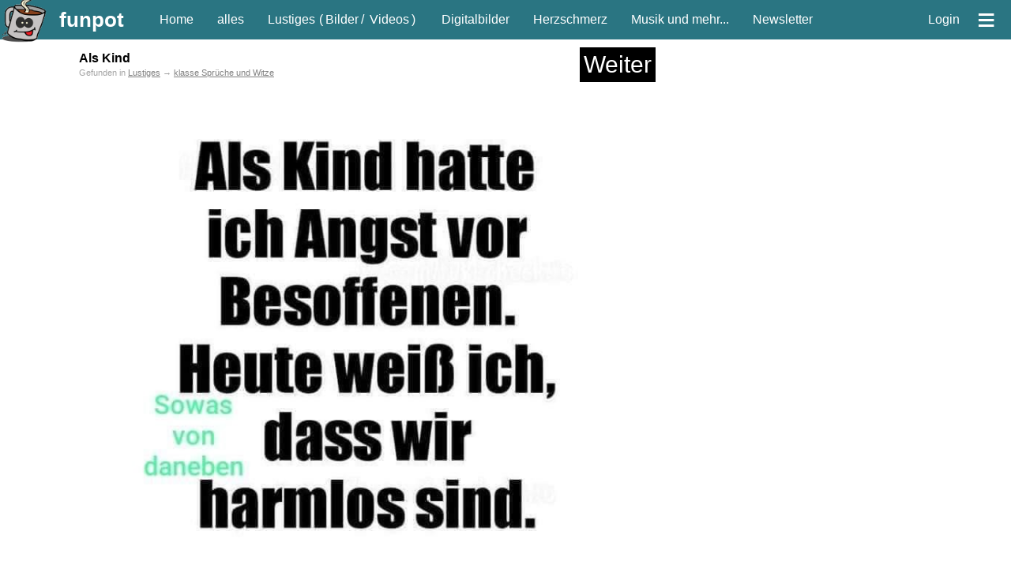

--- FILE ---
content_type: text/html; charset=iso-8859-1
request_url: https://funpot.net/blog/824043?tagid=55
body_size: 44234
content:
<!DOCTYPE html><html lang="de"><head><title>lustiger Spruch: 'Als Kind'</title><meta charset="ISO-8859-1"><meta name="viewport" content="width=device-width, initial-scale=1.0"><meta name="description" content="'Als Kind' - witziges Bild aus lustige Sprueche und Witze.
Auf funpot gibt es tausende witzige Sprüche!"><meta name="keywords" content="spruch, lustige sprüche, witz, textbild, ausspruch, aussage"><meta name="date" content="2025-11-21T03:43:27+0100"><link rel="icon" type="image/png" sizes="16x16" href="/favicon.ico"><link rel="apple-touch-icon" href="https://cdnext.funpot.net/includes/logos/funpot_310x310.png"><link rel="icon" href="https://cdnext.funpot.net/includes/logos/funpot_192x192.png" sizes="192x192"><link rel="manifest" href="/webmanifest.json"><link rel="alternate" type="application/rss+xml" title="RSS" href="https://funpot.net/rss.php"><link rel="image_src" href="https://cdnext.funpot.net/bild/funpot0000824043/6f/Als_Kind.jpg?c=7ce01e2f13"><link rel="canonical" href="https://funpot.net/blog/824043/Als-Kind"><meta property="og:site_name" content="funpot"><meta property="fb:app_id" content="1826391334079034"><meta property="og:url" content="https://funpot.net/blog/824043/Als-Kind"><meta property="og:type" content="article"><meta property="og:title" content="lustiger Spruch: 'Als Kind'"><meta property="og:description" content="'Als Kind' - witziges Bild aus lustige Sprueche und Witze.
Auf funpot gibt es tausende witzige Sprüche!"><meta property="og:image" content="https://cdnext.funpot.net/bild/funpot0000824043/6f/Als_Kind.jpg?c=7ce01e2f13"><link rel="stylesheet" href="https://cdnext.funpot.net/includes/funpot_v38min.css?t=2" type="text/css" media="all"><link rel="stylesheet" href="https://funpot.net/functions/splide-2.4.12/dist/css/splide.min.css" type="text/css"><script src="https://cdnext.funpot.net/includes/funpot1v41min.js?t=1"></script><script src="https://cdnext.funpot.net/functions/b3311/b3311v02min.js?t=1"></script><!-- Refinery89 --><script src="https://tags.refinery89.com/funpotnet.js" async></script><!-- Yieldlove --><script>"use strict";function _typeof(t){return(_typeof="function"==typeof Symbol&&"symbol"==typeof Symbol.iterator?function(t){return typeof t}:function(t){return t&&"function"==typeof Symbol&&t.constructor===Symbol&&t!==Symbol.prototype?"symbol":typeof t})(t)}!function(){var t=function(){var t,e,o=[],n=window,r=n;for(;r;){try{if(r.frames.__tcfapiLocator){t=r;break}}catch(t){}if(r===n.top)break;r=r.parent}t||(!function t(){var e=n.document,o=!!n.frames.__tcfapiLocator;if(!o)if(e.body){var r=e.createElement("iframe");r.style.cssText="display:none",r.name="__tcfapiLocator",e.body.appendChild(r)}else setTimeout(t,5);return!o}(),n.__tcfapi=function(){for(var t=arguments.length,n=new Array(t),r=0;r<t;r++)n[r]=arguments[r];if(!n.length)return o;"setGdprApplies"===n[0]?n.length>3&&2===parseInt(n[1],10)&&"boolean"==typeof n[3]&&(e=n[3],"function"==typeof n[2]&&n[2]("set",!0)):"ping"===n[0]?"function"==typeof n[2]&&n[2]({gdprApplies:e,cmpLoaded:!1,cmpStatus:"stub"}):o.push(n)},n.addEventListener("message",(function(t){var e="string"==typeof t.data,o={};if(e)try{o=JSON.parse(t.data)}catch(t){}else o=t.data;var n="object"===_typeof(o)&&null!==o?o.__tcfapiCall:null;n&&window.__tcfapi(n.command,n.version,(function(o,r){var a={__tcfapiReturn:{returnValue:o,success:r,callId:n.callId}};t&&t.source&&t.source.postMessage&&t.source.postMessage(e?JSON.stringify(a):a,"*")}),n.parameter)}),!1))};"undefined"!=typeof module?module.exports=t:t()}();</script><script>
window._sp_queue = [];
window._sp_ = {
config: {
accountId: 375,
baseEndpoint: 'https://cdn.privacy-mgmt.com',
propertyId: 38198,
gdpr: { },
events: {
onMessageChoiceSelect: function() {
console.log('[event] onMessageChoiceSelect', arguments);
},
onMessageReady: function() {
console.log('[event] onMessageReady', arguments);
},
onMessageChoiceError: function() {
console.log('[event] onMessageChoiceError', arguments);
},
onPrivacyManagerAction: function() {
console.log('[event] onPrivacyManagerAction', arguments);
},
onPMCancel: function() {
console.log('[event] onPMCancel', arguments);
},
onMessageReceiveData: function() {
console.log('[event] onMessageReceiveData', arguments);
},
onSPPMObjectReady: function() {
console.log('[event] onSPPMObjectReady', arguments);
},
onConsentReady: function (consentUUID, euconsent) {
console.log('[event] onConsentReady', arguments);
},
onError: function() {
console.log('[event] onError', arguments);
},
}
}
}
</script><script src='https://cdn.privacy-mgmt.com/unified/wrapperMessagingWithoutDetection.js' async></script><script type='text/javascript' async='async' src='https://cdn-a.yieldlove.com/v2/yieldlove.js?funpot.net'></script><script async='async' src='https://securepubads.g.doubleclick.net/tag/js/gpt.js'></script><script>
var googletag = googletag || {};
googletag.cmd = googletag.cmd || [];
googletag.cmd.push(function()
{ googletag.pubads().disableInitialLoad(); googletag.enableServices(); }
);
</script><script>
seite_zurueck = "https://funpot.net/blog/824051?tagid=55";
seite_vor = "https://funpot.net/blog/824044?tagid=55";
</script></HEAD><BODY id="myBody"><div id="kopf"><div id="header"><a id="logo" href="#" title="springt zum Seitenanfang"><img src="https://cdnext.funpot.net/includes/logos/funpot_150x150.png" alt="www.funpot.net" width="60" height="60"></a><a class="headerlink grosse_schrift" style="padding-right:30px" href="https://funpot.net" title="zur Grundseite" onclick="zwgw()">funpot</a><a class="headerlink min_ab_530" href="https://funpot.net/" title="zur Startseite" onclick="zwgw()">Home</a><div class="min_ab_530 max_bis_700"><a class="headerlink" href="https://funpot.net/alles" title="alle neuen Blogs auf einer Seite" onclick="zwgw()">alles</a><a class="headerlink" href="https://funpot.net/entdecken/lustiges/" title="Lustiges Dateien" onclick="zwgw()">Fun</a><a class="headerlink" href="https://funpot.net/entdecken/schoene-digitalbilder/" title="Bilder von Landschaften, Menschen, Macroaufnahmen, etc." onclick="zwgw()">Digi</a><a class="headerlink" href="https://funpot.net/entdecken/herziges/" title="Lebensweisheiten, Spr&uuml;che, Besinnliches, etc." onclick="zwgw()">Herz</a></div><a class="headerlink min_ab_700" href="https://funpot.net/alles" title="alle neuen Blogs auf einer Seite" onclick="zwgw()">alles</a><a class="headerlink min_ab_700 min_bis_1000" href="https://funpot.net/entdecken/lustiges/" title="Lustiges Dateien" onclick="zwgw()">Lustiges</a><div class="min_ab_1000" style="margin:0 10px 0 -10px;">
(<a class="headerlink" style="padding:0 3px 0 3px;" href="https://funpot.net/entdecken/lustiges/nur-bilder/" title="Lustige Bilder - bei funpot witzige Bilder entdecken" onclick="zwgw()">Bilder</a>/
<a class="headerlink" style="padding:0 3px 0 3px;" href="https://funpot.net/entdecken/lustiges/nur-videos/" title="witzige Videos aus der Kategorie Fun" onclick="zwgw()">Videos</a>) &nbsp;
</div><a class="headerlink min_ab_700" href="https://funpot.net/entdecken/schoene-digitalbilder/" title="Bilder von Landschaften, Menschen, Macroaufnahmen, etc." onclick="zwgw()">Digitalbilder</a><a class="headerlink min_ab_700" href="https://funpot.net/entdecken/herziges/" title="Lebensweisheiten, Spr&uuml;che, Besinnliches, etc." onclick="zwgw()">Herzschmerz</a><a class="headerlink min_ab_1100" href="https://funpot.net/entdecken/sonstiges/" title="alles, was es sonst noch gibt..." onclick="zwgw()">Musik und mehr...</a><a class="headerlink min_ab_1200" href="https://funpot.net/nl/" title="der Newsletter von funpot" onclick="zwgw()">Newsletter</a><span class="min_ab_1100"> &nbsp; &nbsp;</span><div id="userbutton" class="min_ab_1000"><script>function showuser(){if(document.getElementById)document.getElementById("header_account").style.display = "block";}</script><a class="headerlink" href="javascript:showuser()" title="mit einem Klick siehst du mehr!">Login</a></div><a class="headerlink" id="menuebutton" href="https://funpot.net/?menue" title="klicke hier f&uuml;r das Men&uuml;" onclick="zwgw()">&equiv;</a></div><div id="header_account">Als angemeldeter User kannst du Dateien hochladen und Kommentare an andere User schreiben.
<br>Wenn du bereits ein Konto bei uns hast, dann <a style="color:white;" href="https://funpot.net/login.php" title="mit bestehendem Benutzerprofil anmelden">melde dich hier an</a>.
<br>Falls nicht, dann <a style="color:white" href="https://funpot.net/register.php" title="Ein neues Konto bei funpot anmelden" onclick="zwgw()">erstelle dir schnell ein Konto</a>.
</div><div id="admininfo" style="background-color: white; display: none;">Info für Admin: 21.11.25-03:43:27</div></div><div id="kopf_ersatz">&nbsp;</div><div id="divlinks"><div class="b3310"><!-- Yieldlove AdTag - funpot.net - SKY - linksdiv --><div id="div-gpt-ad-1407836510871-0"><script type="text/javascript">
googletag.cmd.push(function() {
googletag.defineSlot("/53015287,22660685843/funpot.net_d_300x600_2", [[300, 600], [160, 600], [300, 250]],
"div-gpt-ad-1407836510871-0").addService(googletag.pubads());
googletag.display("div-gpt-ad-1407836510871-0");
});
</script></div></div><div class="b3311div" id="b3311_sky_51"></div></div><div id="rechts"><div style="margin: 0 5px 10px 5px; font-size: 10px;"><div class="b3310"><!-- Yieldlove AdTag - funpot.net - SKY - 2 --><div id="div-gpt-ad-1407836510872-0"><script type="text/javascript">
googletag.cmd.push(function() {
if (window.innerWidth >= 1000) {
googletag.defineSlot("/53015287,22660685843/funpot.net_300x600_1", [[300, 600], [160, 600], [120, 600]], "div-gpt-ad-1407836510872-0").addService(googletag.pubads());
} else {
googletag.defineSlot("/53015287,22660685843/funpot.net_m_300x600_1", [[300, 600], [300, 250]], "div-gpt-ad-1407836510872-0").addService(googletag.pubads());
}
googletag.display("div-gpt-ad-1407836510872-0");
});
</script></div></div><div class="b3311div" id="b3311_sky_51"></div><br></div><br></div><div id="content"><article id="article_funpot0000824043"><div id="download_container" class="download_container"><div class="x23_ueberschrift_container"><h1 class="x23_ueberschrift">Als Kind</h1><div class="x23_weiterbutton" onclick="ste('x23id_1');" title="geht auch mit der Taste W">
Weiter
</div></div><div id="x23_position" class="kleine_schrift" style="color: #A4A4A4; padding-bottom: 8px;">Gefunden in
<a style="color: grey;" onclick="zwgw()" href="https://funpot.net/entdecken/lustiges/">Lustiges</a> &rarr;
<a style="color: grey;" onclick="zwgw()" href="https://funpot.net/entdecken/lustiges/sprueche-und-witze/">klasse Sprüche und Witze</a></div><br><div style="width:100%; height:auto; max-width: 728px; text-align: center; line-height: 0; position: relative;"><img src="https://cdnext.funpot.net/bild/funpot0000824043/6f/Als_Kind.jpg?c=7ce01e2f13" alt="Als Kind" title="Als Kind" class="x23_vh" style="border-radius:8px;z-index:1; background-color: #ffffff;"><span style="position:absolute; bottom: 0px; left: 0px; background-color: white; width: 100%; height: calc(100%/640*18);">&nbsp;</span></div><br><div id="aktionsbox_buttons" style="padding-bottom: 10px;"><a class="aktionsbox_aktion aktionsbox_button" id="rate_like" data-linkid="funpot0000824043" onclick="ste('aktionsbox_buttons');" title="Sag' uns was dir gefällt!">Like</a><a class="aktionsbox_aktion aktionsbox_button" id="teilen" data-linkid="funpot0000824043" onclick="ste('aktionsbox_buttons');" title="wenn du diese Datei anderen Leuten zeigen möchtest">Teilen</a><a class="aktionsbox_aktion aktionsbox_button" rel="nofollow" href="https://funpot.net/direktdownload/funpot04339012175097706700008248801keyz6f251y_xf040343/Als_Kind.jpg" id="Direktdownload" onclick="ste('aktionsbox_buttons');" data-linkid="funpot0000824043" title="wenn du die Datei auf deinem PC abspeichern m&ouml;chtest">Download</b></a><a class="aktionsbox_aktion aktionsbox_button" id="melden" data-linkid="funpot0000824043" onclick="ste('aktionsbox_buttons');" title="Du kannst hier mitteilen, wenn es mit diesem Beitrag ein Problem gibt.">Melden</a><a class="aktionsbox_aktion aktionsbox_button" id="info" data-linkid="funpot0000824043" onclick="ste('aktionsbox_buttons');">Info</a> &nbsp; &nbsp; <span class="nobr">von <a href="https://funpot.net/entdecken/nur-nickname-keule56/" onclick="zwgw()">Keule56</a></span> &nbsp; <span class="nobr kleine_schrift">am 12.08.2022 um 11:29 Uhr</span></div><div id="aktionsbox"><span id="aktionsbox_close"><a class="aktionsbox_close" title="Fenster schließen">X</a></span><div style="height:13px"><div id="aktionsbox_flash">
Loading........
</div></div><div id="box_content"></div></div><hr class="hr_line"><div style="display: flex; justify-content: center; align-items: center;"><table style="width: 90%; max-width: 728px;"><tr><td style="text-align: left; vertical-align: middle;"><a id="seite_zurueck" href="https://funpot.net/blog/824051?tagid=55" title="vorherige Datei aus Lustiges (geht auch mit der Pfeiltaste links)" onclick="zwgw()"><img src="https://cdnext.funpot.net/includes/logos/pfeil_links.gif" border=0 alt="vorherige Datei aus Lustiges (geht auch mit der Pfeiltaste links)" width="50" height="50" class="pfeil_links"></a></td><td style="text-align:center" valign="middle"><span class="nobr"><a class="aktionsbox_aktion aktion_like_button" id="rate_like_button" data-linkid="funpot0000824043"><img class="like_button" src="https://cdnext.funpot.net/includes/logos/like_funpot.png" alt="Funpot" style="vertical-align: bottom; width: 40px; height: 40px; cursor: pointer;"></a><span class="like_count">17</span> </span><span class="nobr"><a href="mailto:?subject=Schau%20Dir%20das%20mal%20an%3A%20lustiger%20Spruch:%20Als%20Kind&amp;body=Hallo%2C%20das%20solltest%20du%20gesehen%20haben%3A%20https%3A%2F%2Ffunpot.net%2Frdm%2F%3Fid%3Dfunpot0000824043" title="per Mail teilen" target="_blank" rel="nofollow"><img class="like_button" src="https://cdnext.funpot.net/includes/logos/like_mail.png" alt="per Mail teilen" style="vertical-align: bottom; width: 40px; height: 40px;"></a><span class="like_count">2</span></span><span class="nobr"><script>
if (typeof isMobile !== 'function' || isMobile()) {
document.write('<a href="whatsapp://send?text=Schau%20dir%20das%20mal%20an:%20https%3A%2F%2Ffunpot.net%2Frdw%2F%3Fid%3Dfunpot0000824043" title="per WhatsApp teilen" target="_blank" rel="nofollow"><img class="like_button" src="https://cdnext.funpot.net/includes/logos/like_whatsapp.png" alt="per WhatsApp teilen" style="vertical-align: bottom; width: 40px; height: 40px;"></a>');
}
else {
document.write('<a target="whatsapp" href="https://web.whatsapp.com/send?text=Schau%20dir%20das%20mal%20an:%20https%3A%2F%2Ffunpot.net%2Frdw%2F%3Fid%3Dfunpot0000824043" title="per WhatsApp teilen" target="_blank" rel="nofollow"><img class="like_button" src="https://cdnext.funpot.net/includes/logos/like_whatsapp.png" alt="per WhatsApp teilen" style="vertical-align: bottom; width: 40px; height: 40px;"></a>');
}
</script></span><br><span class="erklaerungsfragezeichen"><a href="https://funpot.net/share.php/?to=dsh&url=https%3A%2F%2Ffunpot.net%2F%3Fid%3Dfunpot0000824043&text=lustiger%2520Spruch%3A%2520Als%2520Kind" rel="nofollow">Datenschutz Hinweis</a><span>Wir haben absichtlich nicht die &quot;normalen&quot; Like-Buttons verwendet, da durch diese Buttons schon beim Laden der Seite &ndash; also ganz ohne dass der Anwender etwas dazu tut &ndash; Daten an die Betreiber der Netzwerkplattformen &uuml;bertragen werden. Hier surfst du anonym! Doch mit einem Klick auf diese Buttons gelangst du zu den jeweiligen sozialen Netzwerken und wir haben keinen Einfluss auf den Umfang der Daten, die dort erhoben und gesammelt werden.</span></span></td><td style="text-align:right" valign="middle"><a id="seite_vor" href="https://funpot.net/blog/824044?tagid=55" title="nächste Datei aus Lustiges (geht auch mit der Pfeiltaste rechts)"><img src="https://cdnext.funpot.net/includes/logos/pfeil_rechts.gif" border=0 alt="nächste Datei aus Lustiges (geht auch mit der Pfeiltaste rechts)" width="50" height="50" class="pfeil_rechts"></a></td></tr></table></div><hr class="hr_line"><br></div></article><script>if(""!=document.referrer&&robesh<800){let e=new URL(document.referrer);e.host.indexOf("funpot")>-1&&e.pathname.startsWith("/blog/")&&ste("x23_position")}</script><div class="download_container"><br><br><br><div class="b3310"><!-- Yieldlove AdTag - funpot.net - 300 - unterhalb_content --><div id="div-gpt-ad-1407836458101-0"><script type="text/javascript">
googletag.cmd.push(function() {
if (window.innerWidth >= 1000) {
googletag.defineSlot("/53015287,22660685843/funpot.net_d_300x250_6", [300, 250], "div-gpt-ad-1407836458101-0").addService(googletag.pubads());
} else {
googletag.defineSlot("/53015287,22660685843/funpot.net_m_300x250_6", [300, 250], "div-gpt-ad-1407836458101-0").addService(googletag.pubads());
}
googletag.display("div-gpt-ad-1407836458101-0");
});
</script></div></div><div class="b3311div" id="b3311_3001_51"></div><br><br><br></div><div class="download_container"><hr class="hr_line"><br><br><br><br><h2 id="weitermarker">weitere Blogs aus <a href="https://funpot.net/entdecken/lustiges/" onclick="zwgw()">Lustiges</a> <span class="nobr kleine_schrift">vor dem 12.08.2022 um 11:29 Uhr</span></h2><br><hr class="hr_line"></div><div class="min_ab_800 kleine_schrift" style="text-align: center;">Mit der Taste <strong>W</strong> für 'weiter' kommst du immer zum nächsten Blog.</div><div class="container" style="margin: auto; max-width:730px;"><article id="article_funpot0000824044"><br><br><div id="x23id_1" class="x23_blog"><div class="x23_ueberschrift_container"><h2 class="x23_ueberschrift"><a style="color: black;" href="https://funpot.net/blog/824044?tagid=55" onclick="zwgw()">In diesem Haus</a></h2><div class="x23_weiterbutton" onclick="ste('x23id_2');" title="geht auch mit der Taste W">
Weiter
</div></div><br style="clear:both"><a href="https://funpot.net/blog/824044?tagid=55" title="Datei downloaden" onclick="zwgw()"><div class="x23_vh x23_image" style="width:640px;"><img src="https://cdnext.funpot.net/includes/logos/load5.gif" data-src="https://cdnext.funpot.net/bild/funpot0000824044/30/In_diesem_Haus.jpg?c=7ce014a670" class="lazyload x23_vh" alt="In diesem Haus"><img src="https://cdnext.funpot.net/includes/logos/clickfordownload.jpg" alt="logo" style="opacity:0;position:absolute; top: 0px; left: 0px;width:640px;height:100%;"><span class="x23_imagex" style="height: calc(100%/912*18);">&nbsp;</span></div></a><br><br><br></div></article><article id="article_funpot0000823788"><br><br><div id="x23id_2" class="x23_blog"><div class="x23_ueberschrift_container"><h2 class="x23_ueberschrift"><a style="color: black;" href="https://funpot.net/blog/823788?tagid=55" onclick="zwgw()">Scherzfrage</a></h2><div class="x23_weiterbutton" onclick="ste('x23id_3');" title="geht auch mit der Taste W">
Weiter
</div></div><br style="clear:both"><a href="https://funpot.net/blog/823788?tagid=55" title="Datei downloaden" onclick="zwgw()"><div class="x23_vh x23_image" style="width:730px;"><img src="https://cdnext.funpot.net/includes/logos/load5.gif" data-src="https://cdnext.funpot.net/bild/funpot0000823788/56/Scherzfrage.jpg?c=693715fea2" class="lazyload x23_vh" alt="Scherzfrage"><img src="https://cdnext.funpot.net/includes/logos/clickfordownload.jpg" alt="logo" style="opacity:0;position:absolute; top: 0px; left: 0px;width:730px;height:100%;"><span class="x23_imagex" style="height: calc(100%/940*18);">&nbsp;</span></div></a><br><br><br></div></article><article id="article_funpot0000824053"><br><br><div id="x23id_3" class="x23_blog" style="background: #eee; border: 3px solid #FF9B21; padding-left: 10px;"><div class="x23_ueberschrift_container"><h2 class="x23_ueberschrift"><a style="color: black;" href="https://funpot.net/blog/824053?tagid=55" onclick="zwgw()">Aus der Reihe &quot;was es nicht alles gibt&quot;:...</a></h2><div class="x23_weiterbutton" onclick="ste('x23id_4');" title="geht auch mit der Taste W">
Weiter
</div></div><br style="clear:both"><div style="width:100%;display:flex;justify-content: flex-start;align-items: flex-start;"><a href="https://funpot.net/blog/824053?tagid=55" title="Datei downloaden" onclick="zwgw()"><div style="width:320px; height: 200px; max-width: 100%; position: relative; background-color: black;"><img src="https://cdnext.funpot.net/includes/logos/load5.gif" data-src="https://cdnext.funpot.net/daten/thumbnails/funpot0000824053.jpg?c=8b273bb0a8" class="lazyload" alt="Aus der Reihe &quot;was es nicht alles gibt&quot;:..." style="width:320px;height:200px;"><img src="https://cdnext.funpot.net/includes/logos/clickfordownload.jpg" alt="logo" style="opacity:0;position:absolute; top: 0px; left: 0px;width:320px;height:200px;"><img class="x23_dateityp" src="https://cdnext.funpot.net/includes/logos/dateityp_anzeige.gif" alt="text"></div></a><div class="min_ab_600" style="margin-left:30px;"><a href="https://funpot.net/blog/824053?tagid=55" onclick="zwgw()">Aus der Reihe &quot;was es nicht alles gibt&quot;:...</a><br><br><br><span class="kleine_schrift"><br>Kategorien:
<span style="color: grey;"><a style="color: grey;" onclick="zwgw()" href="https://funpot.net/entdecken/lustiges/">Lustiges</a> &rarr;
<a style="color: grey;" onclick="zwgw()" href="https://funpot.net/entdecken/lustiges/lustiges-von-amazon/">Lustiges von Amazon</a><br><br>
von <a href="https://funpot.net/entdecken/nur-nickname-trw" onclick="zwgw()" title="schau dir weitere Dateien des Blogerstellers an">trw</a> am 12. August 2022 um 11:06 Uhr<br></span></div></div><br><br><br></div></article><article id="article_funpot0000824054"><br><br><div id="x23id_4" class="x23_blog" style="background: #eee; border: 3px solid #FF9B21; padding-left: 10px;"><div class="x23_ueberschrift_container"><h2 class="x23_ueberschrift"><a style="color: black;" href="https://funpot.net/blog/824054?tagid=55" onclick="zwgw()">bei ebay gibt es ein lustiges Blechschild!<br />Diese...</a></h2><div class="x23_weiterbutton" onclick="ste('x23id_5');" title="geht auch mit der Taste W">
Weiter
</div></div><br style="clear:both"><div style="width:100%;display:flex;justify-content: flex-start;align-items: flex-start;"><a href="https://funpot.net/blog/824054?tagid=55" title="Datei downloaden" onclick="zwgw()"><div style="width:320px; height: 200px; max-width: 100%; position: relative; background-color: black;"><img src="https://cdnext.funpot.net/includes/logos/load5.gif" data-src="https://cdnext.funpot.net/daten/thumbnails/funpot0000824054.jpg?c=da7a4dc7b3" class="lazyload" alt="bei ebay gibt es ein lustiges Blechschild!<br />Diese..." style="width:320px;height:200px;"><img src="https://cdnext.funpot.net/includes/logos/clickfordownload.jpg" alt="logo" style="opacity:0;position:absolute; top: 0px; left: 0px;width:320px;height:200px;"><img class="x23_dateityp" src="https://cdnext.funpot.net/includes/logos/dateityp_anzeige.gif" alt="text"></div></a><div class="min_ab_600" style="margin-left:30px;"><br><span class="kleine_schrift"><br>Kategorien:
<span style="color: grey;"><a style="color: grey;" onclick="zwgw()" href="https://funpot.net/entdecken/lustiges/">Lustiges</a> &rarr;
<a style="color: grey;" onclick="zwgw()" href="https://funpot.net/entdecken/lustiges/lustiges-von-ebay/">Lustiges von ebay</a><br><br>
von <a href="https://funpot.net/entdecken/nur-nickname-trw" onclick="zwgw()" title="schau dir weitere Dateien des Blogerstellers an">trw</a> am 12. August 2022 um 11:05 Uhr<br></span></div></div><br><br><br></div></article><article id="article_funpot0000824052"><br><br><div id="x23id_5" class="x23_blog" style="background: #eee; border: 3px solid #FF9B21; padding-left: 10px;"><div class="x23_ueberschrift_container"><h2 class="x23_ueberschrift"><a style="color: black;" href="https://funpot.net/blog/824052?tagid=55" onclick="zwgw()">Aus der Reihe &quot;was es nicht alles gibt&quot;:...</a></h2><div class="x23_weiterbutton" onclick="ste('x23id_6');" title="geht auch mit der Taste W">
Weiter
</div></div><br style="clear:both"><div style="width:100%;display:flex;justify-content: flex-start;align-items: flex-start;"><a href="https://funpot.net/blog/824052?tagid=55" title="Datei downloaden" onclick="zwgw()"><div style="width:320px; height: 200px; max-width: 100%; position: relative; background-color: black;"><img src="https://cdnext.funpot.net/includes/logos/load5.gif" data-src="https://cdnext.funpot.net/daten/thumbnails/funpot0000824052.jpg?c=ca2718c95b" class="lazyload" alt="Aus der Reihe &quot;was es nicht alles gibt&quot;:..." style="width:320px;height:200px;"><img src="https://cdnext.funpot.net/includes/logos/clickfordownload.jpg" alt="logo" style="opacity:0;position:absolute; top: 0px; left: 0px;width:320px;height:200px;"><img class="x23_dateityp" src="https://cdnext.funpot.net/includes/logos/dateityp_anzeige.gif" alt="text"></div></a><div class="min_ab_600" style="margin-left:30px;"><a href="https://funpot.net/blog/824052?tagid=55" onclick="zwgw()">Aus der Reihe &quot;was es nicht alles gibt&quot;:...</a><br><br><br><span class="kleine_schrift"><br>Kategorien:
<span style="color: grey;"><a style="color: grey;" onclick="zwgw()" href="https://funpot.net/entdecken/lustiges/">Lustiges</a> &rarr;
<a style="color: grey;" onclick="zwgw()" href="https://funpot.net/entdecken/lustiges/lustiges-von-amazon/">Lustiges von Amazon</a><br><br>
von <a href="https://funpot.net/entdecken/nur-nickname-trw" onclick="zwgw()" title="schau dir weitere Dateien des Blogerstellers an">trw</a> am 12. August 2022 um 10:55 Uhr<br></span></div></div><br><br><br></div></article><div class="x23_blog" style="text-align: center;"><div class="b3310"><!-- Yieldlove AdTag - funpot.net - RSP - function_look --><div id="div-gpt-ad-1407836258391-0"><script type="text/javascript">
googletag.cmd.push(function() {
if (window.innerWidth >= 1350) {
googletag.defineSlot("/53015287,22660685843/funpot.net_970x250_1", [[970, 250], [970, 90], [800, 250], [728, 90]], "div-gpt-ad-1407836258391-0").addService(googletag.pubads());
} else if (window.innerWidth >= 1000) {
googletag.defineSlot("/53015287,22660685843/funpot.net_728x90_1", [728, 90], "div-gpt-ad-1407836258391-0").addService(googletag.pubads());
} else {
googletag.defineSlot("/53015287,22660685843/funpot.net_m_320x600_1", [[320, 600], [300, 600], [320, 100], [320, 50], [320, 75]], "div-gpt-ad-1407836258391-0").addService(googletag.pubads());
}
googletag.display("div-gpt-ad-1407836258391-0");
});
</script></div></div><div class="b3311div" id="b3311_rsp1_51"></div></div><article id="article_funpot0000824089"><br><br><div id="x23id_6" class="x23_blog"><div class="x23_ueberschrift_container"><h2 class="x23_ueberschrift"><a style="color: black;" href="https://funpot.net/blog/824089?tagid=55" onclick="zwgw()">witzige animierte Bilder aus verschiedenen Blogs<br...</a></h2><div class="x23_weiterbutton" onclick="ste('x23id_7');" title="geht auch mit der Taste W">
Weiter
</div></div><br style="clear:both"><div style="width:100%;display:flex;justify-content: flex-start;align-items: flex-start;"><div style="margin: 0;min-width: 300px;" id="anim_funpot0000824089" class="x23 height200 anim_gif width300"
onmouseover="switchElement(event, this, '', 1)"
ontouchmove="switchElement(event, this, '', 0)"
onclick="switchElement(event, this, 'https://funpot.net/blog/824089?tagid=55', 0);zwgw()"><img class="lazyload width300 x23_stacked" src="[data-uri]" id="thumb_funpot0000824089" data-src="https://cdnext.funpot.net/daten/thumbnails/funpot0000824089.gif?c=befa2527e1" width="300" height="200"><div class="x23_stacked"><img alt="" class="lazyload width300 height200 x23_stacked" src="[data-uri]" data-src="https://cdnext.funpot.net/daten/thumbnails/funpot0000824089.jpg?c=befa2527e1"><div class="x23_playButton"><span style="font-size: 11px !important;bottom: 0; left: 0; top: 75%; right: 0;margin: auto;position: absolute;width: 100%;height: 100%;">Vorschau</span></div></div><img class="x23_dateityp" src="https://cdnext.funpot.net/includes/logos/dateityp_text.gif" alt="text"></div><div class="min_ab_600" style="margin-left:30px;">
witzige animierte Bilder aus verschiedenen Blogs<br /><a href="https://funpot.net/d.php?id=funpot0000824089" target="_blank">Bilder ansehen</a><br><br><span class="kleine_schrift"><br>Kategorien:
<span style="color: grey;"><a style="color: grey;" onclick="zwgw()" href="https://funpot.net/entdecken/lustiges/">Lustiges</a> &rarr;
<a style="color: grey;" onclick="zwgw()" href="https://funpot.net/entdecken/lustiges/witzige-bilder/">witzige Bilder</a> &rarr;
<a style="color: grey;" onclick="zwgw()" href="https://funpot.net/entdecken/lustiges/witzige-bilder/animierte-bilder/">animierte Bilder</a><br><br>
von <a href="https://funpot.net/entdecken/nur-nickname-trw" onclick="zwgw()" title="schau dir weitere Dateien des Blogerstellers an">trw</a> am 12. August 2022 um 10:51 Uhr<br></span></div></div><br><br><br></div></article><article id="article_funpot0000824037"><br><br><div id="x23id_7" class="x23_blog"><div class="x23_ueberschrift_container"><h2 class="x23_ueberschrift"><a style="color: black;" href="https://funpot.net/blog/824037?tagid=55" onclick="zwgw()">Facebook Button</a></h2><div class="x23_weiterbutton" onclick="ste('x23id_8');" title="geht auch mit der Taste W">
Weiter
</div></div><br style="clear:both"><a href="https://funpot.net/blog/824037?tagid=55" title="Datei downloaden" onclick="zwgw()"><div class="x23_vh x23_image" style="width:730px;"><img src="https://cdnext.funpot.net/includes/logos/load5.gif" data-src="https://cdnext.funpot.net/bild/funpot0000824037/4f/Facebook_Button.png?c=15778566ac" class="lazyload x23_vh" alt="Facebook Button"><img src="https://cdnext.funpot.net/includes/logos/clickfordownload.jpg" alt="logo" style="opacity:0;position:absolute; top: 0px; left: 0px;width:730px;height:100%;"><span class="x23_imagex" style="height: calc(100%/2240*18);">&nbsp;</span></div></a><br><br><br></div></article><article id="article_funpot0000823959"><br><br><div id="x23id_8" class="x23_blog"><div class="x23_ueberschrift_container"><h2 class="x23_ueberschrift"><a style="color: black;" href="https://funpot.net/blog/823959?tagid=55" onclick="zwgw()">Von der Katze beobachtet</a></h2><div class="x23_weiterbutton" onclick="ste('x23id_9');" title="geht auch mit der Taste W">
Weiter
</div></div><br style="clear:both"><div style="width:100%;display:flex;justify-content: flex-start;align-items: flex-start;"><div style="margin: 0;min-width: 300px;" id="anim_funpot0000823959" class="x23 height200 anim_gif width300"
onmouseover="switchElement(event, this, '', 1)"
ontouchmove="switchElement(event, this, '', 0)"
onclick="switchElement(event, this, 'https://funpot.net/blog/823959?tagid=55', 0);zwgw()"><img class="lazyload width300 x23_stacked" src="[data-uri]" id="thumb_funpot0000823959" data-src="https://cdnext.funpot.net/daten/thumbnails/funpot0000823959.gif?c=c4ef8d99ed" width="300" height="200"><div class="x23_stacked"><img alt="" class="lazyload width300 height200 x23_stacked" src="[data-uri]" data-src="https://cdnext.funpot.net/daten/thumbnails/funpot0000823959.jpg?c=c4ef8d99ed"><div class="x23_playButton"><span style="font-size: 11px !important;bottom: 0; left: 0; top: 75%; right: 0;margin: auto;position: absolute;width: 100%;height: 100%;">Vorschau</span></div></div><img class="x23_dateityp" src="https://cdnext.funpot.net/includes/logos/dateityp_video.gif" alt="video"><span class="max_bis_650 kleine_schrift" style="position:absolute; bottom: 1px; right: 0px; padding: 2px 5px 2px 5px; font-size: 70%; background-color: black; opacity:0.5;">1:13 min.</span></div><div class="min_ab_600" style="margin-left:30px;"><br><a href="https://funpot.net/blog/823959?tagid=55" title="Von-der-Katze-beobachtet.mp4 von Karan" onclick="zwgw()">Online-Video</a> <span class="kleine_schrift">(1:13 min. / 2.16 MB)</span><br><br><br><span class="kleine_schrift"><br>Kategorien:
<span style="color: grey;"><a style="color: grey;" onclick="zwgw()" href="https://funpot.net/entdecken/lustiges/">Lustiges</a> &rarr;
<a style="color: grey;" onclick="zwgw()" href="https://funpot.net/entdecken/lustiges/mit-tieren/">Mit Tieren</a> &rarr;
<a style="color: grey;" onclick="zwgw()" href="https://funpot.net/entdecken/lustiges/mit-tieren/lustige-katzen/">lustige Katzen</a><br><br>
von <a href="https://funpot.net/entdecken/nur-nickname-karan" onclick="zwgw()" title="schau dir weitere Dateien des Blogerstellers an">Karan</a> am 12. August 2022 um 10:15 Uhr<br></span></div></div><br><br><br></div></article><article id="article_funpot0000823838"><br><br><div id="x23id_9" class="x23_blog"><div class="x23_ueberschrift_container"><h2 class="x23_ueberschrift"><a style="color: black;" href="https://funpot.net/blog/823838?tagid=55" onclick="zwgw()">Das war nett</a></h2><div class="x23_weiterbutton" onclick="ste('x23id_10');" title="geht auch mit der Taste W">
Weiter
</div></div><br style="clear:both"><div style="width:100%;display:flex;justify-content: flex-start;align-items: flex-start;"><div style="margin: 0;min-width: 300px;" id="anim_funpot0000823838" class="x23 height200 anim_gif width300"
onmouseover="switchElement(event, this, '', 1)"
ontouchmove="switchElement(event, this, '', 0)"
onclick="switchElement(event, this, 'https://funpot.net/blog/823838?tagid=55', 0);zwgw()"><img class="lazyload width300 x23_stacked" src="[data-uri]" id="thumb_funpot0000823838" data-src="https://cdnext.funpot.net/daten/thumbnails/funpot0000823838.gif?c=6e4f7c7626" width="300" height="200"><div class="x23_stacked"><img alt="" class="lazyload width300 height200 x23_stacked" src="[data-uri]" data-src="https://cdnext.funpot.net/daten/thumbnails/funpot0000823838.jpg?c=6e4f7c7626"><div class="x23_playButton"><span style="font-size: 11px !important;bottom: 0; left: 0; top: 75%; right: 0;margin: auto;position: absolute;width: 100%;height: 100%;">Vorschau</span></div></div><img class="x23_dateityp" src="https://cdnext.funpot.net/includes/logos/dateityp_video.gif" alt="video"><span class="max_bis_650 kleine_schrift" style="position:absolute; bottom: 1px; right: 0px; padding: 2px 5px 2px 5px; font-size: 70%; background-color: black; opacity:0.5;">8 sec.</span></div><div class="min_ab_600" style="margin-left:30px;"><br><a href="https://funpot.net/blog/823838?tagid=55" title="Das-war-nett.mp4 von Tilo" onclick="zwgw()">Online-Video</a> <span class="kleine_schrift">(8 sec. / 4.48 MB)</span><br><br><br><span class="kleine_schrift"><br>Kategorien:
<span style="color: grey;"><a style="color: grey;" onclick="zwgw()" href="https://funpot.net/entdecken/lustiges/">Lustiges</a><br><br>
von <a href="https://funpot.net/entdecken/nur-nickname-tilo" onclick="zwgw()" title="schau dir weitere Dateien des Blogerstellers an">Tilo</a> am 12. August 2022 um 10:04 Uhr<br></span></div></div><br><br><br></div></article><article id="article_funpot0000823787"><br><br><div id="x23id_10" class="x23_blog"><div class="x23_ueberschrift_container"><h2 class="x23_ueberschrift"><a style="color: black;" href="https://funpot.net/blog/823787?tagid=55" onclick="zwgw()">Ich fragte mich, wieso der Ball immer größer wurde</a></h2><div class="x23_weiterbutton" onclick="zwgw();window.location.href = 'https://funpot.net/blog/824036?tagid=55';" title="geht auch mit der Taste W">
Weiter
</div></div><br style="clear:both"><a href="https://funpot.net/blog/823787?tagid=55" title="Datei downloaden" onclick="zwgw()"><div class="x23_vh x23_image" style="width:540px;"><img src="https://cdnext.funpot.net/includes/logos/load5.gif" data-src="https://cdnext.funpot.net/bild/funpot0000823787/b2/Ich_fragte_mich_wieso_der_Ball_immer_groesser_wurde.jpg?c=075ded1447" class="lazyload x23_vh" alt="Ich fragte mich, wieso der Ball immer größer wurde"><img src="https://cdnext.funpot.net/includes/logos/clickfordownload.jpg" alt="logo" style="opacity:0;position:absolute; top: 0px; left: 0px;width:540px;height:100%;"><span class="x23_imagex" style="height: calc(100%/486*18);">&nbsp;</span></div></a><br><br><br></div></article><div class="x23_blog" style="text-align: center;"><div class="b3310"><!-- Yieldlove AdTag - funpot.net - RSP - 2 --><div id="div-gpt-ad-1407836258392-0"><script type="text/javascript">
googletag.cmd.push(function() {
if (window.innerWidth >= 1350) {
googletag.defineSlot("/53015287,22660685843/funpot.net_d_970x250_2", [[970, 250], [970, 90], [728, 90], [800, 250]], "div-gpt-ad-1407836258392-0").addService(googletag.pubads());
} else if (window.innerWidth >= 1000) {
googletag.defineSlot("/53015287,22660685843/funpot.net_d_728x90_2", [728, 90], "div-gpt-ad-1407836258392-0").addService(googletag.pubads());
} else {
googletag.defineSlot("/53015287,22660685843/funpot.net_m_300x250_1", [300, 250], "div-gpt-ad-1407836258392-0").addService(googletag.pubads());
}
googletag.display("div-gpt-ad-1407836258392-0");
});
</script></div></div><div class="b3311div" id="b3311_rsp2_51"></div></div><div class="x23_blog"><div class="x23_ueberschrift_container" style="align-items:stretch;"><div class="x23_weiterbutton" style="font-size:15px;" onclick="zwgw();window.location.href = 'https://funpot.net/blog/911568?tagid=55';" title="geht auch mit der Taste W">
Zufallsblog<br><img src="https://cdnext.funpot.net/daten/key_xyz/fa/funpot0000911568_x100_y075.jpg?c=041c8a0d1a" alt="weiter" width="100" height="75" style="margin-top:5px;" /></div><div class="min_ab_400" style="text-align:center; margin:0 10px 0 10px;">
weitere Blogs aus <a href="https://funpot.net/entdecken/lustiges/" onclick="zwgw()">Lustiges</a> <span class="nobr kleine_schrift">vor dem 12.08.2022 um 9:45 Uhr</span></div><div class="x23_weiterbutton" style="font-size:15px;" onclick="zwgw();window.location.href = 'https://funpot.net/blog/824036?tagid=55';" title="geht auch mit der Taste W">
Weiter in der Liste<br><img src="https://cdnext.funpot.net/daten/thumbnails/funpot0000824036.jpg?c=a06bbe7f8f" alt="weiter" width="100" height="75" style="margin-top:5px;" /></div></div></div><div class="x23_blog" style="font-size:80%">
anstatt alles zu sehen: <br class="min_bis_400"><a class="linkbutton" href="https://funpot.net/entdecken/lustiges/nur-bilder/">nur Bilder</a> <a class="linkbutton" href="https://funpot.net/entdecken/lustiges/nur-videos/">nur Videos</a> <a class="linkbutton" href="https://funpot.net/entdecken/lustiges/nur-pps/">nur PPS</a><br><br>Weitere Unterkategorien: <br class="min_bis_400"><a class="linkbutton" href="https://funpot.net/entdecken/lustiges/comedy/">Comedy</a><a class="linkbutton" href="https://funpot.net/entdecken/lustiges/corona/">Corona</a><a class="linkbutton" href="https://funpot.net/entdecken/lustiges/fails/">Fails + Hoppalas</a><a class="linkbutton" href="https://funpot.net/entdecken/lustiges/frauen/">Frauen, Mädels, Girls</a><a class="linkbutton" href="https://funpot.net/entdecken/lustiges/hb-maennchen/">HB-Männchen</a><a class="linkbutton" href="https://funpot.net/entdecken/lustiges/sprueche-und-witze/">klasse Sprüche und Witze</a><a class="linkbutton" href="https://funpot.net/entdecken/lustiges/knallerfrauen/">Knallerfrauen</a><a class="linkbutton" href="https://funpot.net/entdecken/lustiges/ladykracher/">Ladykracher</a><a class="linkbutton" href="https://funpot.net/entdecken/lustiges/lustige-ki/">lustige KI</a><a class="linkbutton" href="https://funpot.net/entdecken/lustiges/lustige-werbespots/">Lustige Werbespots</a><a class="linkbutton" href="https://funpot.net/entdecken/lustiges/lustiges-von-amazon/">Lustiges von Amazon</a><a class="linkbutton" href="https://funpot.net/entdecken/lustiges/lustiges-von-ebay/">Lustiges von ebay</a><a class="linkbutton" href="https://funpot.net/entdecken/lustiges/mit-tieren/">Mit Tieren</a><a class="linkbutton" href="https://funpot.net/entdecken/lustiges/neue-woerter-braucht-das-land/">neue Wörter braucht das Land</a><a class="linkbutton" href="https://funpot.net/entdecken/lustiges/paul-panzer/">Paul Panzer</a><a class="linkbutton" href="https://funpot.net/entdecken/lustiges/people-are-awesome/">People are awesome</a><a class="linkbutton" href="https://funpot.net/entdecken/lustiges/raetsel-quiz/">Rätsel Quiz</a><a class="linkbutton" href="https://funpot.net/entdecken/lustiges/scherzfragen/">Scherzfragen</a><a class="linkbutton" href="https://funpot.net/entdecken/lustiges/shows/">Shows</a><a class="linkbutton" href="https://funpot.net/entdecken/lustiges/spiele/">Spiele</a><a class="linkbutton" href="https://funpot.net/entdecken/lustiges/streiche-pranks/">Streiche Pranks</a><a class="linkbutton" href="https://funpot.net/entdecken/lustiges/textwitze/">Textwitze</a><a class="linkbutton" href="https://funpot.net/entdecken/lustiges/versteckte-kamera/">Versteckte Kamera</a><a class="linkbutton" href="https://funpot.net/entdecken/lustiges/whatsapp/">WhatsApp</a><a class="linkbutton" href="https://funpot.net/entdecken/lustiges/wissenswertes/">Wissenswertes</a><a class="linkbutton" href="https://funpot.net/entdecken/lustiges/witzige-bilder/">witzige Bilder</a><a class="linkbutton" href="https://funpot.net/entdecken/lustiges/witzige-statistikauswertungen/">witzige Statistikauswertungen</a><a class="linkbutton" href="https://funpot.net/entdecken/lustiges/frauenfeindlich/">frauenfeindlich</a><a class="linkbutton" href="https://funpot.net/entdecken/lustiges/maennerfeindlich/">männerfeindlich</a></div></div><div class="download_container"><br><br><a href="https://funpot.net/blog/824036?tagid=55" class="headerlink grosse_schrift" style="display:block;text-align:center;background-color:#2a7582;text-decoration:none;padding-top:5px;padding-bottom:5px;border-radius:4px;">weiter &gt;&gt;</a><br><br><br><br></div><br><br><br><br><script>if("IntersectionObserver"in window){let e=!1,l=!1,t=document.querySelector(".pfeil_links"),r=document.querySelector(".pfeil_rechts"),i=window.matchMedia("(max-width: 1000px)");if(null!==t&&null!==r&&null!==document.querySelector("#weitermarker")){let n=(n,s)=>{n.forEach(n=>{n.isIntersecting!==l&&i.matches&&(l=n.isIntersecting,!0==(e=n.boundingClientRect.y-n.rootBounds.height<0)?(t.style.display="none",r.style.display="none"):(t.style.display="block",r.style.display="block"))})};new IntersectionObserver(n).observe(document.querySelector("#weitermarker"))}}</script><div id="outbrain"><!-- outbrain --></div></div><div id="footer">&copy; 2025 funpot.net&nbsp;&nbsp;&nbsp;&nbsp;&nbsp;&nbsp;&nbsp;&nbsp; <a class="headerlink" href="https://funpot.net/div.php?text=impressum" title="Unsere Adresse und Haftungsausschl&uuml;sse" onclick="zwgw()">Impressum</a> &nbsp;&nbsp;&nbsp; <a class="headerlink" href="https://funpot.net/div.php?text=datenschutz" title="Datenschutzerklärung" onclick="zwgw()">Datenschutzerklärung</a> <a class="headerlink" onclick="window._sp_.gdpr.loadPrivacyManagerModal(1238348)" title="ruft das Einwilligungs-Management auf">Privacy Manager</a>&nbsp;&nbsp;&nbsp; <a class="headerlink" href="https://funpot.net/div.php?text=nutzungsbedingungen" title="Nutzungsbedingungen" onclick="zwgw()">Nutzungsbedingungen</a> <!--webcache--><hr style="border: 2px solid white; width: 98%;"><br>funpot.net ist eine komplett kostenlose Plattform für alle, die gerne lachen, staunen oder etwas Schönes weiterleiten möchten – mit täglich neuen Witzen, Bildern, Videos, PowerPoint-Präsentationen und vielem mehr.<br><br><strong>Das Beste: Alle Daten werden ausschließlich in Deutschland gehostet.</strong> D.h., Ihre Inhalte und persönlichen Daten bleiben jederzeit innerhalb Deutschlands. Es gelten die strengen Regeln der DSGVO und des deutschen Datenschutzrechts.<br><br></div><div id="toTop"><a class="headerlink" href="#" title="springt zum Seitenanfang">to top</a></div><div id="zwgw" onclick="zwgw('none');"> &nbsp; </div><script>
document.addEventListener("DOMContentLoaded", function() {
check_b3310();
}, false);
if (robesw > 999) createwtshg("/wtshg_get_data.php");
initScroller("scroller");
</script></body></html>

--- FILE ---
content_type: application/javascript; charset=utf-8
request_url: https://fundingchoicesmessages.google.com/f/AGSKWxUJL4o-yyo6jSnf1qnvEg78A6So9fxRBSOu2Be6caboiQTYBbvjWtmi1iUHKKndbatv0TLaVQaE9GAR5LKYn2zcFPi3kQdvQRkpYkGPREkHtQj0FvSk9mvKO8jyDw8xiF66GkOw3ycIo6N9DTVr_8SzWrIC3rh6yL5iLcnT6H0J6OjuSiNFRD9-USVz/_/250x250_advert_/adsbytenmax..ads.css/admicro_/ads/footer.
body_size: -1294
content:
window['8fab833c-9b85-4935-a7de-98b1ab17649a'] = true;